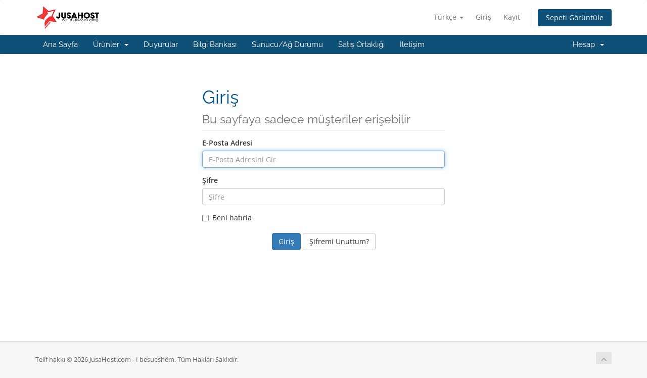

--- FILE ---
content_type: text/html; charset=utf-8
request_url: https://my.jusahost.com/index.php?rp=%2Flogin&language=turkish
body_size: 4176
content:
<!DOCTYPE html>
<html lang="en">
<head>
    <meta charset="utf-8" />
    <meta http-equiv="X-UA-Compatible" content="IE=edge">
    <meta name="viewport" content="width=device-width, initial-scale=1">
    <title>Giriş - JusaHost.com - I besueshëm</title>

    <!-- Styling -->
<link href="/assets/fonts/css/open-sans-family.css" rel="stylesheet" type="text/css" />
<link href="/assets/fonts/css/raleway-family.css" rel="stylesheet" type="text/css" />
<link href="/templates/six/css/all.min.css?v=cf9dcf" rel="stylesheet">
<link href="/assets/css/fontawesome-all.min.css" rel="stylesheet">
<link href="/templates/six/css/custom.css" rel="stylesheet">

<!-- HTML5 Shim and Respond.js IE8 support of HTML5 elements and media queries -->
<!-- WARNING: Respond.js doesn't work if you view the page via file:// -->
<!--[if lt IE 9]>
  <script src="https://oss.maxcdn.com/libs/html5shiv/3.7.0/html5shiv.js"></script>
  <script src="https://oss.maxcdn.com/libs/respond.js/1.4.2/respond.min.js"></script>
<![endif]-->

<script type="text/javascript">
    var csrfToken = 'ae9178d9087abf6ebc7fb7cd054b65eae22f4a2f',
        markdownGuide = 'Markdown Rehberi',
        locale = 'en',
        saved = 'kaydedildi',
        saving = 'otomatik kaydediliyor',
        whmcsBaseUrl = "";
    var recaptcha = {"requiredText":"Gerekli","siteKey":"6LdWyfkSAAAAAOEfabNWIDUtS9e8G88dHbYcI64W","apiObject":"grecaptcha","libUrl":"https:\/\/www.google.com\/recaptcha\/api.js?onload=recaptchaLoadCallback&render=explicit"}</script>
<script src="/templates/six/js/scripts.min.js?v=cf9dcf"></script>


    

</head>
<body data-phone-cc-input="1">


<section id="header">
    <div class="container">
        <ul class="top-nav">
                            <li>
                    <a href="#" class="choose-language" data-toggle="popover" id="languageChooser">
                        Türkçe
                        <b class="caret"></b>
                    </a>
                    <div id="languageChooserContent" class="hidden">
                        <ul>
                                                            <li>
                                    <a href="/index.php?rp=%2Flogin&language=arabic">العربية</a>
                                </li>
                                                            <li>
                                    <a href="/index.php?rp=%2Flogin&language=azerbaijani">Azerbaijani</a>
                                </li>
                                                            <li>
                                    <a href="/index.php?rp=%2Flogin&language=catalan">Català</a>
                                </li>
                                                            <li>
                                    <a href="/index.php?rp=%2Flogin&language=chinese">中文</a>
                                </li>
                                                            <li>
                                    <a href="/index.php?rp=%2Flogin&language=croatian">Hrvatski</a>
                                </li>
                                                            <li>
                                    <a href="/index.php?rp=%2Flogin&language=czech">Čeština</a>
                                </li>
                                                            <li>
                                    <a href="/index.php?rp=%2Flogin&language=danish">Dansk</a>
                                </li>
                                                            <li>
                                    <a href="/index.php?rp=%2Flogin&language=dutch">Nederlands</a>
                                </li>
                                                            <li>
                                    <a href="/index.php?rp=%2Flogin&language=english">English</a>
                                </li>
                                                            <li>
                                    <a href="/index.php?rp=%2Flogin&language=estonian">Estonian</a>
                                </li>
                                                            <li>
                                    <a href="/index.php?rp=%2Flogin&language=farsi">Persian</a>
                                </li>
                                                            <li>
                                    <a href="/index.php?rp=%2Flogin&language=french">Français</a>
                                </li>
                                                            <li>
                                    <a href="/index.php?rp=%2Flogin&language=german">Deutsch</a>
                                </li>
                                                            <li>
                                    <a href="/index.php?rp=%2Flogin&language=hebrew">עברית</a>
                                </li>
                                                            <li>
                                    <a href="/index.php?rp=%2Flogin&language=hungarian">Magyar</a>
                                </li>
                                                            <li>
                                    <a href="/index.php?rp=%2Flogin&language=italian">Italiano</a>
                                </li>
                                                            <li>
                                    <a href="/index.php?rp=%2Flogin&language=macedonian">Macedonian</a>
                                </li>
                                                            <li>
                                    <a href="/index.php?rp=%2Flogin&language=norwegian">Norwegian</a>
                                </li>
                                                            <li>
                                    <a href="/index.php?rp=%2Flogin&language=portuguese-br">Português</a>
                                </li>
                                                            <li>
                                    <a href="/index.php?rp=%2Flogin&language=portuguese-pt">Português</a>
                                </li>
                                                            <li>
                                    <a href="/index.php?rp=%2Flogin&language=romanian">Română</a>
                                </li>
                                                            <li>
                                    <a href="/index.php?rp=%2Flogin&language=russian">Русский</a>
                                </li>
                                                            <li>
                                    <a href="/index.php?rp=%2Flogin&language=shqip">English</a>
                                </li>
                                                            <li>
                                    <a href="/index.php?rp=%2Flogin&language=spanish">Español</a>
                                </li>
                                                            <li>
                                    <a href="/index.php?rp=%2Flogin&language=swedish">Svenska</a>
                                </li>
                                                            <li>
                                    <a href="/index.php?rp=%2Flogin&language=turkish">Türkçe</a>
                                </li>
                                                            <li>
                                    <a href="/index.php?rp=%2Flogin&language=ukranian">Українська</a>
                                </li>
                                                    </ul>
                    </div>
                </li>
                                        <li>
                    <a href="/clientarea.php">Giriş</a>
                </li>
                                    <li>
                        <a href="/register.php">Kayıt</a>
                    </li>
                                <li class="primary-action">
                    <a href="/cart.php?a=view" class="btn">
                        Sepeti Görüntüle
                    </a>
                </li>
                                </ul>

                    <a href="/index.php" class="logo"><img src="/assets/img/logo.png" alt="JusaHost.com - I besueshëm"></a>
        
    </div>
</section>

<section id="main-menu">

    <nav id="nav" class="navbar navbar-default navbar-main" role="navigation">
        <div class="container">
            <!-- Brand and toggle get grouped for better mobile display -->
            <div class="navbar-header">
                <button type="button" class="navbar-toggle" data-toggle="collapse" data-target="#primary-nav">
                    <span class="sr-only">Gezinmeyi değiştir</span>
                    <span class="icon-bar"></span>
                    <span class="icon-bar"></span>
                    <span class="icon-bar"></span>
                </button>
            </div>

            <!-- Collect the nav links, forms, and other content for toggling -->
            <div class="collapse navbar-collapse" id="primary-nav">

                <ul class="nav navbar-nav">

                        <li menuItemName="Home" class="" id="Primary_Navbar-Home">
        <a href="/index.php">
                        Ana Sayfa
                                </a>
            </li>
    <li menuItemName="Store" class="dropdown" id="Primary_Navbar-Store">
        <a class="dropdown-toggle" data-toggle="dropdown" href="#">
                        Ürünler
                        &nbsp;<b class="caret"></b>        </a>
                    <ul class="dropdown-menu">
                            <li menuItemName="Browse Products Services" id="Primary_Navbar-Store-Browse_Products_Services">
                    <a href="/index.php?rp=/store">
                                                Tümünü Görüntüle
                                            </a>
                </li>
                            <li menuItemName="Shop Divider 1" class="nav-divider" id="Primary_Navbar-Store-Shop_Divider_1">
                    <a href="">
                                                -----
                                            </a>
                </li>
                            <li menuItemName="Shared Hosting" id="Primary_Navbar-Store-Shared_Hosting">
                    <a href="/index.php?rp=/store/shared-hosting">
                                                Shared Hosting
                                            </a>
                </li>
                            <li menuItemName="Reseller Hosting" id="Primary_Navbar-Store-Reseller_Hosting">
                    <a href="/index.php?rp=/store/reseller-hosting">
                                                Reseller Hosting
                                            </a>
                </li>
                            <li menuItemName="Shoutcast Hosting" id="Primary_Navbar-Store-Shoutcast_Hosting">
                    <a href="/index.php?rp=/store/shoutcast-hosting">
                                                Shoutcast Hosting
                                            </a>
                </li>
                            <li menuItemName="Web Design &amp; Zhvillim" id="Primary_Navbar-Store-Web_Design_&amp;_Zhvillim">
                    <a href="/index.php?rp=/store/web-design-and-zhvillim">
                                                Web Design &amp; Zhvillim
                                            </a>
                </li>
                            <li menuItemName="Register a New Domain" id="Primary_Navbar-Store-Register_a_New_Domain">
                    <a href="/cart.php?a=add&domain=register">
                                                Yeni Alan Adı Kaydet
                                            </a>
                </li>
                            <li menuItemName="Transfer a Domain to Us" id="Primary_Navbar-Store-Transfer_a_Domain_to_Us">
                    <a href="/cart.php?a=add&domain=transfer">
                                                Alan Adı Transfer
                                            </a>
                </li>
                        </ul>
            </li>
    <li menuItemName="Announcements" class="" id="Primary_Navbar-Announcements">
        <a href="/index.php?rp=/announcements">
                        Duyurular
                                </a>
            </li>
    <li menuItemName="Knowledgebase" class="" id="Primary_Navbar-Knowledgebase">
        <a href="/index.php?rp=/knowledgebase">
                        Bilgi Bankası
                                </a>
            </li>
    <li menuItemName="Network Status" class="" id="Primary_Navbar-Network_Status">
        <a href="/serverstatus.php">
                        Sunucu/Ağ Durumu
                                </a>
            </li>
    <li menuItemName="Affiliates" class="" id="Primary_Navbar-Affiliates">
        <a href="/affiliates.php">
                        Satış Ortaklığı
                                </a>
            </li>
    <li menuItemName="Contact Us" class="" id="Primary_Navbar-Contact_Us">
        <a href="/contact.php">
                        İletişim
                                </a>
            </li>

                </ul>

                <ul class="nav navbar-nav navbar-right">

                        <li menuItemName="Account" class="dropdown" id="Secondary_Navbar-Account">
        <a class="dropdown-toggle" data-toggle="dropdown" href="#">
                        Hesap
                        &nbsp;<b class="caret"></b>        </a>
                    <ul class="dropdown-menu">
                            <li menuItemName="Login" id="Secondary_Navbar-Account-Login">
                    <a href="/clientarea.php">
                                                Giriş
                                            </a>
                </li>
                            <li menuItemName="Register" id="Secondary_Navbar-Account-Register">
                    <a href="/register.php">
                                                Kayıt
                                            </a>
                </li>
                            <li menuItemName="Divider" class="nav-divider" id="Secondary_Navbar-Account-Divider">
                    <a href="">
                                                -----
                                            </a>
                </li>
                            <li menuItemName="Forgot Password?" id="Secondary_Navbar-Account-Forgot_Password?">
                    <a href="/index.php?rp=/password/reset">
                                                Şifremi Unuttum?
                                            </a>
                </li>
                        </ul>
            </li>

                </ul>

            </div><!-- /.navbar-collapse -->
        </div>
    </nav>

</section>



<section id="main-body">
    <div class="container">
        <div class="row">

                <!-- Container for main page display content -->
        <div class="col-xs-12 main-content">
            

<div class="logincontainer">

    <div class="header-lined">
    <h1>Giriş <small>Bu sayfaya sadece müşteriler erişebilir</small></h1>
    </div>

    
    <div class="providerLinkingFeedback"></div>

    <div class="row">
        <div class="col-sm-12">

            <form method="post" action="/index.php?rp=/login" class="login-form" role="form">
<input type="hidden" name="token" value="ae9178d9087abf6ebc7fb7cd054b65eae22f4a2f" />
                <div class="form-group">
                    <label for="inputEmail">E-Posta Adresi</label>
                    <input type="email" name="username" class="form-control" id="inputEmail" placeholder="E-Posta Adresini Gir" autofocus>
                </div>

                <div class="form-group">
                    <label for="inputPassword">Şifre</label>
                    <input type="password" name="password" class="form-control" id="inputPassword" placeholder="Şifre" autocomplete="off" >
                </div>

                <div class="checkbox">
                    <label>
                        <input type="checkbox" name="rememberme" /> Beni hatırla
                    </label>
                </div>
                                    <div class="text-center margin-bottom">
                                            </div>
                                <div align="center">
                    <input id="login" type="submit" class="btn btn-primary" value="Giriş" /> <a href="/index.php?rp=/password/reset" class="btn btn-default">Şifremi Unuttum?</a>
                </div>
            </form>

        </div>
        <div class="col-sm-5 hidden">
                    </div>
    </div>
</div>


                </div><!-- /.main-content -->
                            <div class="clearfix"></div>
        </div>
    </div>
</section>

<section id="footer">
    <div class="container">
        <a href="#" class="back-to-top"><i class="fas fa-chevron-up"></i></a>
        <p>Telif hakkı &copy; 2026 JusaHost.com - I besueshëm. Tüm Hakları Saklıdır.</p>
    </div>
</section>

<div id="fullpage-overlay" class="hidden">
    <div class="outer-wrapper">
        <div class="inner-wrapper">
            <img src="/assets/img/overlay-spinner.svg">
            <br>
            <span class="msg"></span>
        </div>
    </div>
</div>

<div class="modal system-modal fade" id="modalAjax" tabindex="-1" role="dialog" aria-hidden="true">
    <div class="modal-dialog">
        <div class="modal-content panel-primary">
            <div class="modal-header panel-heading">
                <button type="button" class="close" data-dismiss="modal">
                    <span aria-hidden="true">&times;</span>
                    <span class="sr-only">Bildirimi Kapat</span>
                </button>
                <h4 class="modal-title"></h4>
            </div>
            <div class="modal-body panel-body">
                Yükleniyor...
            </div>
            <div class="modal-footer panel-footer">
                <div class="pull-left loader">
                    <i class="fas fa-circle-notch fa-spin"></i>
                    Yükleniyor...
                </div>
                <button type="button" class="btn btn-default" data-dismiss="modal">
                    Bildirimi Kapat
                </button>
                <button type="button" class="btn btn-primary modal-submit">
                    Gönder
                </button>
            </div>
        </div>
    </div>
</div>

<form action="#" id="frmGeneratePassword" class="form-horizontal">
    <div class="modal fade" id="modalGeneratePassword">
        <div class="modal-dialog">
            <div class="modal-content panel-primary">
                <div class="modal-header panel-heading">
                    <button type="button" class="close" data-dismiss="modal" aria-label="Close"><span aria-hidden="true">&times;</span></button>
                    <h4 class="modal-title">
                        Şifre Oluştur
                    </h4>
                </div>
                <div class="modal-body">
                    <div class="alert alert-danger hidden" id="generatePwLengthError">
                        Lütfen şifre uzunluğu için 8 ile 64 arasında bir sayı girin
                    </div>
                    <div class="form-group">
                        <label for="generatePwLength" class="col-sm-4 control-label">Şifre Uzunluğu</label>
                        <div class="col-sm-8">
                            <input type="number" min="8" max="64" value="12" step="1" class="form-control input-inline input-inline-100" id="inputGeneratePasswordLength">
                        </div>
                    </div>
                    <div class="form-group">
                        <label for="generatePwOutput" class="col-sm-4 control-label">Oluşturulan Şifre</label>
                        <div class="col-sm-8">
                            <input type="text" class="form-control" id="inputGeneratePasswordOutput">
                        </div>
                    </div>
                    <div class="row">
                        <div class="col-sm-8 col-sm-offset-4">
                            <button type="submit" class="btn btn-default btn-sm">
                                <i class="fas fa-plus fa-fw"></i>
                                Yeni şifre oluştur
                            </button>
                            <button type="button" class="btn btn-default btn-sm copy-to-clipboard" data-clipboard-target="#inputGeneratePasswordOutput">
                                <img src="/assets/img/clippy.svg" alt="Copy to clipboard" width="15">
                                Kopyala
                            </button>
                        </div>
                    </div>
                </div>
                <div class="modal-footer">
                    <button type="button" class="btn btn-default" data-dismiss="modal">
                        Bildirimi Kapat
                    </button>
                    <button type="button" class="btn btn-primary" id="btnGeneratePasswordInsert" data-clipboard-target="#inputGeneratePasswordOutput">
                        Panoya kopyala ve Ekle
                    </button>
                </div>
            </div>
        </div>
    </div>
</form>



</body>
</html>
